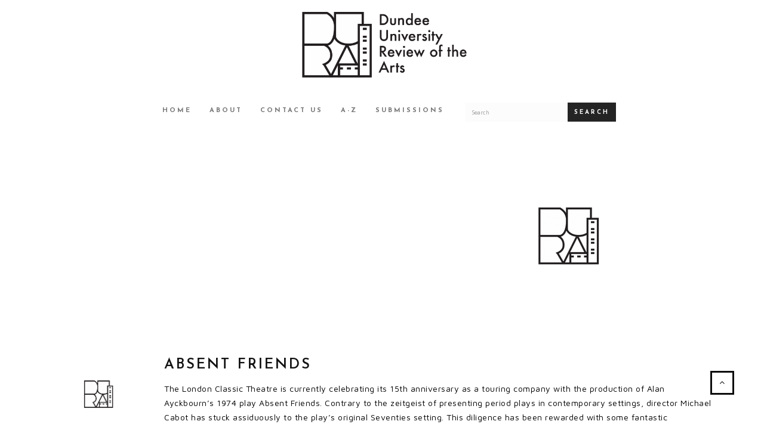

--- FILE ---
content_type: text/html; charset=UTF-8
request_url: https://dura-dundee.org.uk/tag/london-classic-theatre/
body_size: 24238
content:
<!DOCTYPE html>
<html lang="en-US">
<head >
<meta charset="UTF-8" />
		<meta name="robots" content="noindex" />
		<meta name="viewport" content="width=device-width, initial-scale=1" />
<meta name="viewport" content="width=device-width, initial-scale=1, maximum-scale=1" /><meta property="og:url" content="https://dura-dundee.org.uk/2015/09/22/absent-friends/" /><meta property="og:image" content="https://dura-dundee.org.uk/wp-content/themes/duratheme%20v1.6.0/images/dura-logo.png" /><meta property="og:title" content=" &raquo; London Classic Theatre" />	<meta property="og:type" content="website" />
	<title>London Classic Theatre</title>
<meta name='robots' content='max-image-preview:large' />

<!-- Google Tag Manager for WordPress by gtm4wp.com -->
<script data-cfasync="false" data-pagespeed-no-defer>
	var gtm4wp_datalayer_name = "dataLayer";
	var dataLayer = dataLayer || [];
</script>
<!-- End Google Tag Manager for WordPress by gtm4wp.com --><link rel="alternate" type="application/rss+xml" title="DURA &raquo; Feed" href="https://dura-dundee.org.uk/feed/" />
<link rel="alternate" type="application/rss+xml" title="DURA &raquo; Comments Feed" href="https://dura-dundee.org.uk/comments/feed/" />
<link rel="alternate" type="application/rss+xml" title="DURA &raquo; London Classic Theatre Tag Feed" href="https://dura-dundee.org.uk/tag/london-classic-theatre/feed/" />
<style id='wp-img-auto-sizes-contain-inline-css' type='text/css'>
img:is([sizes=auto i],[sizes^="auto," i]){contain-intrinsic-size:3000px 1500px}
/*# sourceURL=wp-img-auto-sizes-contain-inline-css */
</style>
<link rel='stylesheet' id='bootstrap-css' href='https://dura-dundee.org.uk/wp-content/themes/duratheme%20v1.6.0/css/bootstrap.min.css?ver=4bf6bf06d6b9a5ac1e938106d9cd5d84' type='text/css' media='all' />
<link rel='stylesheet' id='dura-theme-based-on-brutal-css' href='https://dura-dundee.org.uk/wp-content/themes/duratheme%20v1.6.0/style.css?ver=1.6.0' type='text/css' media='all' />
<style id='wp-emoji-styles-inline-css' type='text/css'>

	img.wp-smiley, img.emoji {
		display: inline !important;
		border: none !important;
		box-shadow: none !important;
		height: 1em !important;
		width: 1em !important;
		margin: 0 0.07em !important;
		vertical-align: -0.1em !important;
		background: none !important;
		padding: 0 !important;
	}
/*# sourceURL=wp-emoji-styles-inline-css */
</style>
<link rel='stylesheet' id='wp-block-library-css' href='https://dura-dundee.org.uk/wp-includes/css/dist/block-library/style.min.css?ver=4bf6bf06d6b9a5ac1e938106d9cd5d84' type='text/css' media='all' />
<style id='global-styles-inline-css' type='text/css'>
:root{--wp--preset--aspect-ratio--square: 1;--wp--preset--aspect-ratio--4-3: 4/3;--wp--preset--aspect-ratio--3-4: 3/4;--wp--preset--aspect-ratio--3-2: 3/2;--wp--preset--aspect-ratio--2-3: 2/3;--wp--preset--aspect-ratio--16-9: 16/9;--wp--preset--aspect-ratio--9-16: 9/16;--wp--preset--color--black: #000000;--wp--preset--color--cyan-bluish-gray: #abb8c3;--wp--preset--color--white: #ffffff;--wp--preset--color--pale-pink: #f78da7;--wp--preset--color--vivid-red: #cf2e2e;--wp--preset--color--luminous-vivid-orange: #ff6900;--wp--preset--color--luminous-vivid-amber: #fcb900;--wp--preset--color--light-green-cyan: #7bdcb5;--wp--preset--color--vivid-green-cyan: #00d084;--wp--preset--color--pale-cyan-blue: #8ed1fc;--wp--preset--color--vivid-cyan-blue: #0693e3;--wp--preset--color--vivid-purple: #9b51e0;--wp--preset--gradient--vivid-cyan-blue-to-vivid-purple: linear-gradient(135deg,rgb(6,147,227) 0%,rgb(155,81,224) 100%);--wp--preset--gradient--light-green-cyan-to-vivid-green-cyan: linear-gradient(135deg,rgb(122,220,180) 0%,rgb(0,208,130) 100%);--wp--preset--gradient--luminous-vivid-amber-to-luminous-vivid-orange: linear-gradient(135deg,rgb(252,185,0) 0%,rgb(255,105,0) 100%);--wp--preset--gradient--luminous-vivid-orange-to-vivid-red: linear-gradient(135deg,rgb(255,105,0) 0%,rgb(207,46,46) 100%);--wp--preset--gradient--very-light-gray-to-cyan-bluish-gray: linear-gradient(135deg,rgb(238,238,238) 0%,rgb(169,184,195) 100%);--wp--preset--gradient--cool-to-warm-spectrum: linear-gradient(135deg,rgb(74,234,220) 0%,rgb(151,120,209) 20%,rgb(207,42,186) 40%,rgb(238,44,130) 60%,rgb(251,105,98) 80%,rgb(254,248,76) 100%);--wp--preset--gradient--blush-light-purple: linear-gradient(135deg,rgb(255,206,236) 0%,rgb(152,150,240) 100%);--wp--preset--gradient--blush-bordeaux: linear-gradient(135deg,rgb(254,205,165) 0%,rgb(254,45,45) 50%,rgb(107,0,62) 100%);--wp--preset--gradient--luminous-dusk: linear-gradient(135deg,rgb(255,203,112) 0%,rgb(199,81,192) 50%,rgb(65,88,208) 100%);--wp--preset--gradient--pale-ocean: linear-gradient(135deg,rgb(255,245,203) 0%,rgb(182,227,212) 50%,rgb(51,167,181) 100%);--wp--preset--gradient--electric-grass: linear-gradient(135deg,rgb(202,248,128) 0%,rgb(113,206,126) 100%);--wp--preset--gradient--midnight: linear-gradient(135deg,rgb(2,3,129) 0%,rgb(40,116,252) 100%);--wp--preset--font-size--small: 13px;--wp--preset--font-size--medium: 20px;--wp--preset--font-size--large: 36px;--wp--preset--font-size--x-large: 42px;--wp--preset--spacing--20: 0.44rem;--wp--preset--spacing--30: 0.67rem;--wp--preset--spacing--40: 1rem;--wp--preset--spacing--50: 1.5rem;--wp--preset--spacing--60: 2.25rem;--wp--preset--spacing--70: 3.38rem;--wp--preset--spacing--80: 5.06rem;--wp--preset--shadow--natural: 6px 6px 9px rgba(0, 0, 0, 0.2);--wp--preset--shadow--deep: 12px 12px 50px rgba(0, 0, 0, 0.4);--wp--preset--shadow--sharp: 6px 6px 0px rgba(0, 0, 0, 0.2);--wp--preset--shadow--outlined: 6px 6px 0px -3px rgb(255, 255, 255), 6px 6px rgb(0, 0, 0);--wp--preset--shadow--crisp: 6px 6px 0px rgb(0, 0, 0);}:where(.is-layout-flex){gap: 0.5em;}:where(.is-layout-grid){gap: 0.5em;}body .is-layout-flex{display: flex;}.is-layout-flex{flex-wrap: wrap;align-items: center;}.is-layout-flex > :is(*, div){margin: 0;}body .is-layout-grid{display: grid;}.is-layout-grid > :is(*, div){margin: 0;}:where(.wp-block-columns.is-layout-flex){gap: 2em;}:where(.wp-block-columns.is-layout-grid){gap: 2em;}:where(.wp-block-post-template.is-layout-flex){gap: 1.25em;}:where(.wp-block-post-template.is-layout-grid){gap: 1.25em;}.has-black-color{color: var(--wp--preset--color--black) !important;}.has-cyan-bluish-gray-color{color: var(--wp--preset--color--cyan-bluish-gray) !important;}.has-white-color{color: var(--wp--preset--color--white) !important;}.has-pale-pink-color{color: var(--wp--preset--color--pale-pink) !important;}.has-vivid-red-color{color: var(--wp--preset--color--vivid-red) !important;}.has-luminous-vivid-orange-color{color: var(--wp--preset--color--luminous-vivid-orange) !important;}.has-luminous-vivid-amber-color{color: var(--wp--preset--color--luminous-vivid-amber) !important;}.has-light-green-cyan-color{color: var(--wp--preset--color--light-green-cyan) !important;}.has-vivid-green-cyan-color{color: var(--wp--preset--color--vivid-green-cyan) !important;}.has-pale-cyan-blue-color{color: var(--wp--preset--color--pale-cyan-blue) !important;}.has-vivid-cyan-blue-color{color: var(--wp--preset--color--vivid-cyan-blue) !important;}.has-vivid-purple-color{color: var(--wp--preset--color--vivid-purple) !important;}.has-black-background-color{background-color: var(--wp--preset--color--black) !important;}.has-cyan-bluish-gray-background-color{background-color: var(--wp--preset--color--cyan-bluish-gray) !important;}.has-white-background-color{background-color: var(--wp--preset--color--white) !important;}.has-pale-pink-background-color{background-color: var(--wp--preset--color--pale-pink) !important;}.has-vivid-red-background-color{background-color: var(--wp--preset--color--vivid-red) !important;}.has-luminous-vivid-orange-background-color{background-color: var(--wp--preset--color--luminous-vivid-orange) !important;}.has-luminous-vivid-amber-background-color{background-color: var(--wp--preset--color--luminous-vivid-amber) !important;}.has-light-green-cyan-background-color{background-color: var(--wp--preset--color--light-green-cyan) !important;}.has-vivid-green-cyan-background-color{background-color: var(--wp--preset--color--vivid-green-cyan) !important;}.has-pale-cyan-blue-background-color{background-color: var(--wp--preset--color--pale-cyan-blue) !important;}.has-vivid-cyan-blue-background-color{background-color: var(--wp--preset--color--vivid-cyan-blue) !important;}.has-vivid-purple-background-color{background-color: var(--wp--preset--color--vivid-purple) !important;}.has-black-border-color{border-color: var(--wp--preset--color--black) !important;}.has-cyan-bluish-gray-border-color{border-color: var(--wp--preset--color--cyan-bluish-gray) !important;}.has-white-border-color{border-color: var(--wp--preset--color--white) !important;}.has-pale-pink-border-color{border-color: var(--wp--preset--color--pale-pink) !important;}.has-vivid-red-border-color{border-color: var(--wp--preset--color--vivid-red) !important;}.has-luminous-vivid-orange-border-color{border-color: var(--wp--preset--color--luminous-vivid-orange) !important;}.has-luminous-vivid-amber-border-color{border-color: var(--wp--preset--color--luminous-vivid-amber) !important;}.has-light-green-cyan-border-color{border-color: var(--wp--preset--color--light-green-cyan) !important;}.has-vivid-green-cyan-border-color{border-color: var(--wp--preset--color--vivid-green-cyan) !important;}.has-pale-cyan-blue-border-color{border-color: var(--wp--preset--color--pale-cyan-blue) !important;}.has-vivid-cyan-blue-border-color{border-color: var(--wp--preset--color--vivid-cyan-blue) !important;}.has-vivid-purple-border-color{border-color: var(--wp--preset--color--vivid-purple) !important;}.has-vivid-cyan-blue-to-vivid-purple-gradient-background{background: var(--wp--preset--gradient--vivid-cyan-blue-to-vivid-purple) !important;}.has-light-green-cyan-to-vivid-green-cyan-gradient-background{background: var(--wp--preset--gradient--light-green-cyan-to-vivid-green-cyan) !important;}.has-luminous-vivid-amber-to-luminous-vivid-orange-gradient-background{background: var(--wp--preset--gradient--luminous-vivid-amber-to-luminous-vivid-orange) !important;}.has-luminous-vivid-orange-to-vivid-red-gradient-background{background: var(--wp--preset--gradient--luminous-vivid-orange-to-vivid-red) !important;}.has-very-light-gray-to-cyan-bluish-gray-gradient-background{background: var(--wp--preset--gradient--very-light-gray-to-cyan-bluish-gray) !important;}.has-cool-to-warm-spectrum-gradient-background{background: var(--wp--preset--gradient--cool-to-warm-spectrum) !important;}.has-blush-light-purple-gradient-background{background: var(--wp--preset--gradient--blush-light-purple) !important;}.has-blush-bordeaux-gradient-background{background: var(--wp--preset--gradient--blush-bordeaux) !important;}.has-luminous-dusk-gradient-background{background: var(--wp--preset--gradient--luminous-dusk) !important;}.has-pale-ocean-gradient-background{background: var(--wp--preset--gradient--pale-ocean) !important;}.has-electric-grass-gradient-background{background: var(--wp--preset--gradient--electric-grass) !important;}.has-midnight-gradient-background{background: var(--wp--preset--gradient--midnight) !important;}.has-small-font-size{font-size: var(--wp--preset--font-size--small) !important;}.has-medium-font-size{font-size: var(--wp--preset--font-size--medium) !important;}.has-large-font-size{font-size: var(--wp--preset--font-size--large) !important;}.has-x-large-font-size{font-size: var(--wp--preset--font-size--x-large) !important;}
/*# sourceURL=global-styles-inline-css */
</style>

<style id='classic-theme-styles-inline-css' type='text/css'>
/*! This file is auto-generated */
.wp-block-button__link{color:#fff;background-color:#32373c;border-radius:9999px;box-shadow:none;text-decoration:none;padding:calc(.667em + 2px) calc(1.333em + 2px);font-size:1.125em}.wp-block-file__button{background:#32373c;color:#fff;text-decoration:none}
/*# sourceURL=/wp-includes/css/classic-themes.min.css */
</style>
<link rel='stylesheet' id='script_css-css' href='https://dura-dundee.org.uk/wp-content/themes/duratheme%20v1.6.0/css/scripts.css?ver=4bf6bf06d6b9a5ac1e938106d9cd5d84' type='text/css' media='all' />
<link rel='stylesheet' id='main-css' href='https://dura-dundee.org.uk/wp-content/themes/duratheme%20v1.6.0/css/main.css?ver=1.9.1' type='text/css' media='all' />
<link rel='stylesheet' id='animatecss-css' href='https://dura-dundee.org.uk/wp-content/themes/duratheme%20v1.6.0/css/animate.min.css?ver=4bf6bf06d6b9a5ac1e938106d9cd5d84' type='text/css' media='all' />
<link rel='stylesheet' id='mobile-css' href='https://dura-dundee.org.uk/wp-content/themes/duratheme%20v1.6.0/css/mobile.css?ver=4bf6bf06d6b9a5ac1e938106d9cd5d84' type='text/css' media='all' />
<link rel='stylesheet' id='dura-frontend-css' href='https://dura-dundee.org.uk/wp-content/themes/duratheme%20v1.6.0/css/dura-frontend.css?ver=1.1.1' type='text/css' media='all' />
<script type="text/javascript" src="https://dura-dundee.org.uk/wp-includes/js/jquery/jquery.min.js?ver=3.7.1" id="jquery-core-js"></script>
<script type="text/javascript" src="https://dura-dundee.org.uk/wp-includes/js/jquery/jquery-migrate.min.js?ver=3.4.1" id="jquery-migrate-js"></script>
<link rel="https://api.w.org/" href="https://dura-dundee.org.uk/wp-json/" /><link rel="alternate" title="JSON" type="application/json" href="https://dura-dundee.org.uk/wp-json/wp/v2/tags/493" />
<!-- Google Tag Manager for WordPress by gtm4wp.com -->
<!-- GTM Container placement set to automatic -->
<script data-cfasync="false" data-pagespeed-no-defer>
	var dataLayer_content = [];
	dataLayer.push( dataLayer_content );
</script>
<script data-cfasync="false" data-pagespeed-no-defer>
(function(w,d,s,l,i){w[l]=w[l]||[];w[l].push({'gtm.start':
new Date().getTime(),event:'gtm.js'});var f=d.getElementsByTagName(s)[0],
j=d.createElement(s),dl=l!='dataLayer'?'&l='+l:'';j.async=true;j.src=
'//www.googletagmanager.com/gtm.js?id='+i+dl;f.parentNode.insertBefore(j,f);
})(window,document,'script','dataLayer','GTM-KSZ48G');
</script>
<!-- End Google Tag Manager for WordPress by gtm4wp.com --><link rel="pingback" href="https://dura-dundee.org.uk/xmlrpc.php" />
<style id="sccss"></style></head>
<body data-rsssl=1 class="archive tag tag-london-classic-theatre tag-493 wp-theme-genesis wp-child-theme-durathemev160 header-full-width nolayout genesis-breadcrumbs-hidden" itemscope itemtype="https://schema.org/WebPage">
<!-- GTM Container placement set to automatic -->
<!-- Google Tag Manager (noscript) -->
				<noscript><iframe src="https://www.googletagmanager.com/ns.html?id=GTM-KSZ48G" height="0" width="0" style="display:none;visibility:hidden" aria-hidden="true"></iframe></noscript>
<!-- End Google Tag Manager (noscript) -->
<!-- GTM Container placement set to automatic -->
<!-- Google Tag Manager (noscript) --><div class="site-container"><header class="site-header navbar" id="header" itemscope itemtype="https://schema.org/WPHeader">	<header class="container dura-logo-header" role="banner">
		<a href="https://dura-dundee.org.uk"><img class="dura-logo" src="https://dura-dundee.org.uk/wp-content/themes/duratheme%20v1.6.0/images/dura-logo.png" alt="DURA homepage" /></a>
	</header>
</header>	<nav class="container"><a class="dura-skip" href="#dura-main-navbar-end">Skip main navigation menu</a></nav>
	<nav class="navbar navbar-default">
		<div class="container">
	 		<div class="row">
	 			<div class="navbar-header">
					<button type="button" class="navbar-toggle collapsed" data-toggle="collapse" data-target="#main-menu-collapse" aria-expanded="false">
						<span class="icon-bar"></span>
						<span class="icon-bar"></span>
						<span class="icon-bar"></span>
					</button>
	 			</div>
	 			<div class="collapse navbar-collapse" id="main-menu-collapse">
	 				<ul class="nav navbar-nav dura-main-menu">
						 	<li><a class="dura-main-menu-link" href="https://dura-dundee.org.uk">Home</a></li>
			<li><a class="dura-main-menu-link" href="https://dura-dundee.org.uk/about/">About</a></li>
			<li><a class="dura-main-menu-link" href="https://dura-dundee.org.uk/contact/">Contact Us</a></li>
			<li><a class="dura-main-menu-link" href="https://dura-dundee.org.uk/a-z/">A-Z</a></li>
			<li><a class="dura-main-menu-link" href="https://dura-dundee.org.uk/submissions/">Submissions</a></li>
	 				</ul>
	 				<form class="navbar-form navbar-left dura-main-menu" method="get" action="https://dura-dundee.org.uk" role="search">
	 					<div class="col-xs-8 col-sm-9 dura-main-menu-search-element">
	 						<div class="form-group dura-main-menu">
 								<input type="text" class="form-control" placeholder="Search" aria-label="Search for a DURA article" name="s">
	 						</div>
	 					</div>
	 					<div class="col-xs-4 col-sm-3 dura-main-menu-search-element">
	 					<button type="submit" class="btn btn-default dura-main-menu">Search</button>
	 					</div>
	 				</form>
	 			</div>
	 		</div>
		</div>
	</nav>
	<div class="dura-skip-destination" id="dura-main-navbar-end"></div>
<div class="site-inner"><div class="content-sidebar-wrap"><div class="container"><main class="content">	<nav class="container"><a class="dura-skip" href="#dura-content-end">Skip main content</a></nav>
	<header class="page-header">
		<h1></h1>
					<figure class="dura-archive-image-and-description-container">
				<figcaption class="col-xs-12 col-sm-7 archive-description dura-archive-description">
									</figcaption>
				<img class="col-sm-5 hidden-xs img-responsive dura-post-cover dura-archive-cover" src="https://dura-dundee.org.uk/wp-content/themes/duratheme%20v1.6.0/images/default-thumbnail.jpg" />
			</figure>
				</header>
			<article class="post-6476 post type-post status-publish format-standard category-theatre tag-alan-ayckbourn tag-dundee-rep tag-gbp-chatterton tag-london-classic-theatre tag-michael-cabot entry dura-entry" aria-label="Absent Friends" itemscope itemtype="https://schema.org/CreativeWork">
					<div class="hidden-xs col-sm-2 dura-post-thumbnail">
			<a href="https://dura-dundee.org.uk/2015/09/22/absent-friends/">
				<img src="https://dura-dundee.org.uk/wp-content/themes/duratheme%20v1.6.0/images/default-thumbnail.jpg" alt="Featured image of Absent Friends" />
			</a>
		</div>
				<div class="col-xs-12 col-sm-10 dura-list-entry-content ">
				<header class="entry-header"><h2 class="entry-title" itemprop="headline"><a class="entry-title-link" rel="bookmark" href="https://dura-dundee.org.uk/2015/09/22/absent-friends/">Absent Friends</a></h2>
</header>								<p>The London Classic Theatre is currently celebrating its 15th anniversary as a touring company with the production of Alan Ayckbourn’s 1974 play Absent Friends. Contrary to the zeitgeist of presenting period plays in contemporary settings, director Michael Cabot has stuck assiduously to the play’s original Seventies setting. This diligence has been rewarded with some fantastic<a class="more-link" href="https://dura-dundee.org.uk/2015/09/22/absent-friends/"> Read More <i class="fa fa-angle-double-right"></i></a></p>
							</div>
		</article>
		<div class="clearfix"></div>
		<div class="dura-skip-destination" id="dura-content-end"></div>
</main></div></div></div><a href="#top" id="top-link" ><i class="fa fa-angle-up"></i></a><footer class="site-footer bottom-menu" itemscope itemtype="https://schema.org/WPFooter"><div class="container"><nav class="social-icon footer-element"><a class="dura-facebook-link" href="https://www.facebook.com/dundeereviewofthearts/"><img src="https://dura-dundee.org.uk/wp-content/themes/duratheme%20v1.6.0/images/logo-facebook.png" alt="DURA facebook page" /></a></nav><p class="footer-element">Copyright &copy; 2026 DURA :: Dundee Review of the Arts (DURA)</p><p>Copyright &#x000A9;&nbsp;2026 · <a href="http://demo.zigzagpress.com/brutal">DURA Theme v1.6.0</a> on <a href="https://www.studiopress.com/">Genesis Framework</a> · <a href="https://wordpress.org/">WordPress</a> · <a href="https://dura-dundee.org.uk/wp-login.php">Log in</a></p></div></footer></div><script type="speculationrules">
{"prefetch":[{"source":"document","where":{"and":[{"href_matches":"/*"},{"not":{"href_matches":["/wp-*.php","/wp-admin/*","/wp-content/uploads/sites/33/*","/wp-content/*","/wp-content/plugins/*","/wp-content/themes/duratheme%20v1.6.0/*","/wp-content/themes/genesis/*","/*\\?(.+)"]}},{"not":{"selector_matches":"a[rel~=\"nofollow\"]"}},{"not":{"selector_matches":".no-prefetch, .no-prefetch a"}}]},"eagerness":"conservative"}]}
</script>
<script type="text/javascript" src="https://dura-dundee.org.uk/wp-content/themes/duratheme%20v1.6.0/js/bootstrap.min.js?ver=3.0" id="bootstrap.min-js"></script>
<script type="text/javascript" src="https://dura-dundee.org.uk/wp-content/themes/duratheme%20v1.6.0/js/dura.js?ver=1.0.1.0" id="durajs-js"></script>
<script id="wp-emoji-settings" type="application/json">
{"baseUrl":"https://s.w.org/images/core/emoji/17.0.2/72x72/","ext":".png","svgUrl":"https://s.w.org/images/core/emoji/17.0.2/svg/","svgExt":".svg","source":{"concatemoji":"https://dura-dundee.org.uk/wp-includes/js/wp-emoji-release.min.js?ver=4bf6bf06d6b9a5ac1e938106d9cd5d84"}}
</script>
<script type="module">
/* <![CDATA[ */
/*! This file is auto-generated */
const a=JSON.parse(document.getElementById("wp-emoji-settings").textContent),o=(window._wpemojiSettings=a,"wpEmojiSettingsSupports"),s=["flag","emoji"];function i(e){try{var t={supportTests:e,timestamp:(new Date).valueOf()};sessionStorage.setItem(o,JSON.stringify(t))}catch(e){}}function c(e,t,n){e.clearRect(0,0,e.canvas.width,e.canvas.height),e.fillText(t,0,0);t=new Uint32Array(e.getImageData(0,0,e.canvas.width,e.canvas.height).data);e.clearRect(0,0,e.canvas.width,e.canvas.height),e.fillText(n,0,0);const a=new Uint32Array(e.getImageData(0,0,e.canvas.width,e.canvas.height).data);return t.every((e,t)=>e===a[t])}function p(e,t){e.clearRect(0,0,e.canvas.width,e.canvas.height),e.fillText(t,0,0);var n=e.getImageData(16,16,1,1);for(let e=0;e<n.data.length;e++)if(0!==n.data[e])return!1;return!0}function u(e,t,n,a){switch(t){case"flag":return n(e,"\ud83c\udff3\ufe0f\u200d\u26a7\ufe0f","\ud83c\udff3\ufe0f\u200b\u26a7\ufe0f")?!1:!n(e,"\ud83c\udde8\ud83c\uddf6","\ud83c\udde8\u200b\ud83c\uddf6")&&!n(e,"\ud83c\udff4\udb40\udc67\udb40\udc62\udb40\udc65\udb40\udc6e\udb40\udc67\udb40\udc7f","\ud83c\udff4\u200b\udb40\udc67\u200b\udb40\udc62\u200b\udb40\udc65\u200b\udb40\udc6e\u200b\udb40\udc67\u200b\udb40\udc7f");case"emoji":return!a(e,"\ud83e\u1fac8")}return!1}function f(e,t,n,a){let r;const o=(r="undefined"!=typeof WorkerGlobalScope&&self instanceof WorkerGlobalScope?new OffscreenCanvas(300,150):document.createElement("canvas")).getContext("2d",{willReadFrequently:!0}),s=(o.textBaseline="top",o.font="600 32px Arial",{});return e.forEach(e=>{s[e]=t(o,e,n,a)}),s}function r(e){var t=document.createElement("script");t.src=e,t.defer=!0,document.head.appendChild(t)}a.supports={everything:!0,everythingExceptFlag:!0},new Promise(t=>{let n=function(){try{var e=JSON.parse(sessionStorage.getItem(o));if("object"==typeof e&&"number"==typeof e.timestamp&&(new Date).valueOf()<e.timestamp+604800&&"object"==typeof e.supportTests)return e.supportTests}catch(e){}return null}();if(!n){if("undefined"!=typeof Worker&&"undefined"!=typeof OffscreenCanvas&&"undefined"!=typeof URL&&URL.createObjectURL&&"undefined"!=typeof Blob)try{var e="postMessage("+f.toString()+"("+[JSON.stringify(s),u.toString(),c.toString(),p.toString()].join(",")+"));",a=new Blob([e],{type:"text/javascript"});const r=new Worker(URL.createObjectURL(a),{name:"wpTestEmojiSupports"});return void(r.onmessage=e=>{i(n=e.data),r.terminate(),t(n)})}catch(e){}i(n=f(s,u,c,p))}t(n)}).then(e=>{for(const n in e)a.supports[n]=e[n],a.supports.everything=a.supports.everything&&a.supports[n],"flag"!==n&&(a.supports.everythingExceptFlag=a.supports.everythingExceptFlag&&a.supports[n]);var t;a.supports.everythingExceptFlag=a.supports.everythingExceptFlag&&!a.supports.flag,a.supports.everything||((t=a.source||{}).concatemoji?r(t.concatemoji):t.wpemoji&&t.twemoji&&(r(t.twemoji),r(t.wpemoji)))});
//# sourceURL=https://dura-dundee.org.uk/wp-includes/js/wp-emoji-loader.min.js
/* ]]> */
</script>
</body></html>
